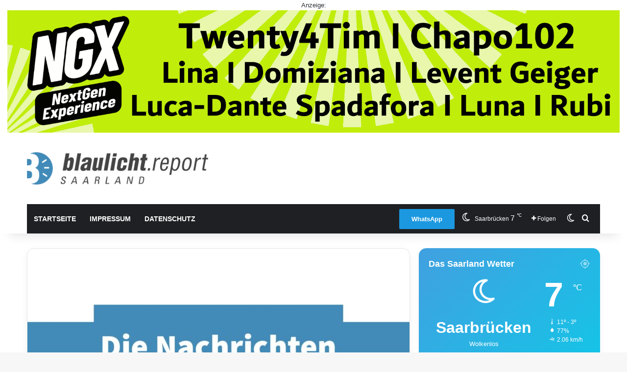

--- FILE ---
content_type: text/html; charset=utf-8
request_url: https://www.google.com/recaptcha/api2/aframe
body_size: 264
content:
<!DOCTYPE HTML><html><head><meta http-equiv="content-type" content="text/html; charset=UTF-8"></head><body><script nonce="912NpHIZhgmcQfX2eu0sxw">/** Anti-fraud and anti-abuse applications only. See google.com/recaptcha */ try{var clients={'sodar':'https://pagead2.googlesyndication.com/pagead/sodar?'};window.addEventListener("message",function(a){try{if(a.source===window.parent){var b=JSON.parse(a.data);var c=clients[b['id']];if(c){var d=document.createElement('img');d.src=c+b['params']+'&rc='+(localStorage.getItem("rc::a")?sessionStorage.getItem("rc::b"):"");window.document.body.appendChild(d);sessionStorage.setItem("rc::e",parseInt(sessionStorage.getItem("rc::e")||0)+1);localStorage.setItem("rc::h",'1768617659295');}}}catch(b){}});window.parent.postMessage("_grecaptcha_ready", "*");}catch(b){}</script></body></html>